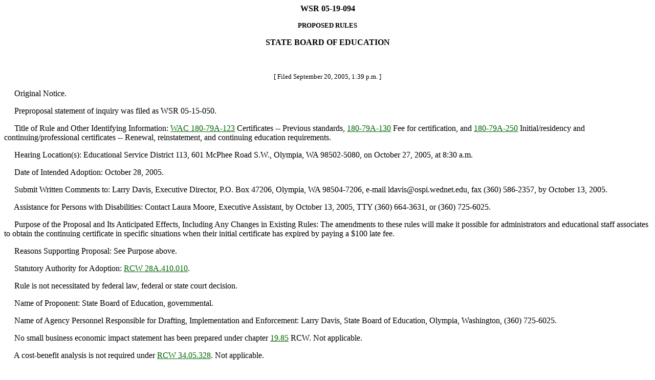

--- FILE ---
content_type: text/html
request_url: https://lawfilesext.leg.wa.gov/law/wsr/2005/19/05-19-094.htm
body_size: 31223
content:
<HTML><HEAD><TITLE>WASHINGTON STATE REGISTER</TITLE></HEAD>
<BODY text="#000000" link="#006400" vlink="#8D38C9" alink="#C11B17" bgcolor="#FFFFFF">
<!--WSRHEADER--><CENTER><B><!--WSRNUMBER-->WSR 05-19-094<!--WSRNUMBEREND--></B><P><SMALL><B><!--WSRREGTYPE-->PROPOSED RULES<!--WSRREGTYPEEND--></B></SMALL></Center><P><CENTER><B><!--WSRAGENCYNAME-->STATE BOARD OF EDUCATION<P><!--WSRAGENCYNAMEEND--></B><BR></CENTER><!--WSRHEADEREND--><SMALL><CENTER>[
Filed September 20, 2005, 
1:39 p.m.
]<P></CENTER></SMALL><P>�����Original Notice.<P>�����Preproposal statement of inquiry was filed as WSR 05-15-050.<P>�����Title of Rule and Other Identifying Information:  <A href="http://app.leg.wa.gov/WAC/default.aspx?cite=180-79A-123">WAC 180-79A-123</A> Certificates -- Previous standards, <A href="http://app.leg.wa.gov/WAC/default.aspx?cite=180-79A-130">180-79A-130</A> Fee
for certification, and <A href="http://app.leg.wa.gov/WAC/default.aspx?cite=180-79A-250">180-79A-250</A> Initial/residency and
continuing/professional certificates -- Renewal, reinstatement,
and continuing education requirements.<P>�����Hearing Location(s):  Educational Service District 113,
601 McPhee Road S.W., Olympia, WA 98502-5080, on October 27,
2005, at 8:30 a.m.<P>�����Date of Intended Adoption:  October 28, 2005.<P>�����Submit Written Comments to:  Larry Davis, Executive
Director, P.O. Box 47206, Olympia, WA 98504-7206, e-mail
ldavis@ospi.wednet.edu, fax (360) 586-2357, by October 13,
2005.<P>�����Assistance for Persons with Disabilities:  Contact Laura
Moore, Executive Assistant, by October 13, 2005, TTY (360)
664-3631, or (360) 725-6025.<P>�����Purpose of the Proposal and Its Anticipated Effects, Including Any Changes in Existing Rules:  The amendments to
these rules will make it possible for administrators and
educational staff associates to obtain the continuing
certificate in specific situations when their initial
certificate has expired by paying a $100 late fee.<P>�����Reasons Supporting Proposal:  See Purpose above.<P>�����Statutory Authority for Adoption:  <A href="http://app.leg.wa.gov/RCW/default.aspx?cite=28A.410.010">RCW 28A.410.010</A>.<P>�����Rule is not necessitated by federal law, federal or state court decision.<P>�����Name of Proponent:  State Board of Education, governmental.
<P>�����Name of Agency Personnel Responsible for Drafting,
Implementation and Enforcement:  Larry Davis, State Board of
Education, Olympia, Washington, (360) 725-6025.<P>�����No small business economic impact statement has been prepared under chapter <A href="http://app.leg.wa.gov/RCW/default.aspx?cite=19.85">19.85</A> RCW.  Not applicable.<P>�����A cost-benefit analysis is not required under <A href="http://app.leg.wa.gov/RCW/default.aspx?cite=34.05.328">RCW 34.05.328</A>.  Not applicable.<P Align="right">September 19, 2005<P></P><P Align="right">Larry Davis<P></P><P Align="right">Executive Director<P></P><P><B>OTS-8366.1</B><P><BR><U>AMENDATORY SECTION</U>(Amending WSR 05-15-050, filed 7/12/05,
effective 8/12/05)<BR><BR><!--WACHEADER--><B><!--WACCITE--><A href="http://app.leg.wa.gov/WAC/default.aspx?cite=180-79A-123">WAC 180-79A-123</A><!--WACCITEEND-->&#160;&#160;
<!--WACCAPTION-->Certificates -- Previous standards.<!--WACCAPTIONEND-->&#160;&#160;
</B><!--WACHEADEREND--><!--WACTEXT-->(1)
Certificates issued under previous standards which were issued
for a specific term shall continue to be effective for that
term.<P>���� (2) Certificates issued under previous standards which
were issued for an indefinite period shall continue to be in
effect.<P>���� (3) All persons who hold any standard teacher,
administrator, or specialized personnel certificate issued
under previous standards of the state board of education shall
be issued a continuing certificate at such time as it is
necessary for them to reissue a standard certificate or on
application and payment of the fee as specified in <A href="http://app.leg.wa.gov/WAC/default.aspx?cite=180-79A-130">WAC 180-79A-130</A>.<P>���� (4) Any person who holds a provisional principal's or
provisional superintendent's certificate under previous
standards of the state board of education shall be issued upon
application, including payment of applicable fees, continuing
administrative for the appropriate role and such certificates
shall be subject to the continuing education requirements of
chapter <A href="http://app.leg.wa.gov/WAC/default.aspx?cite=180-85">180-85</A> WAC.<P>���� (5) Any person holding a provisional certificate as a
school nurse under provisions of chapter <A href="http://app.leg.wa.gov/WAC/default.aspx?cite=180-84">180-84</A> WAC shall be
granted a continuing certificate.<P>���� (6) All persons who hold a valid initial certificate
granted under previous standards of the state board of
education shall be authorized to meet requirements for
continuing certification as set forth in the relevant previous
standards except as noted below in subsection<U>s</U> (7)<U>, (8) or (9)</U>
of this section.<P>���� (7) Any person with a valid initial teacher's certificate
granted under previous standards of the state board of
education may renew that certificate once after August 31,
2000.  The individual shall meet requirements for and apply
for the continuing certificate by the expiration date on the
renewed certificate or meet requirements for the residency
certificate for further certification:  Provided, That any
person who qualified for initial renewal or continuing
certificate under the provisions of <A href="http://app.leg.wa.gov/WAC/default.aspx?cite=180-79A-250">WAC 180-79A-250</A> (1)<U>(a)</U>
prior to their expiration date, but whose initial certificate
expired after August 31, 2000, because they applied for
certification too late, may apply once for such renewal or
continuing certificate and will be issued such certificate.<P>���� <U>(8) Any person with a valid initial administrator
certificate granted under previous standards of the state
board of education shall meet requirements for and apply for
the continuing certificate by the expiration date on the
initial certificate or meet requirements for the residency
certificate for further certification:  Provided, That any
person who qualified for a continuing certificate under the
provisions of <A href="http://app.leg.wa.gov/WAC/default.aspx?cite=180-79A-250">WAC 180-79A-250</A> (1)(b) prior to their expiration
date, but whose initial certificate expired after June 30,
2004, because they applied for certification too late, may
apply for such continuing certificate and will be issued such
certificate.<P>���� (9) Any person with a valid initial ESA certificate
granted under previous standards of the state board of
education shall meet requirements for and apply for the
continuing certificate by the expiration date on the initial
certificate or meet requirements for the residency certificate
for further certification:  Provided, That any person who
qualified for a continuing certificate under the provisions of
<A href="http://app.leg.wa.gov/WAC/default.aspx?cite=180-79A-250">WAC 180-79A-250</A> (1)(c) prior to their expiration date, but
whose initial certificate expired after June 30, 2005, because
they applied for certification too late, may apply for such
continuing certificate and will be issued such certificate.</U><P>
<!--WACTEXTEND--><!--WACHISTORY--><SMALL><P>[Statutory Authority:  <A href="http://app.leg.wa.gov/RCW/default.aspx?cite=28A.410.010">RCW 28A.410.010</A>.  05-15-050, �
180-79A-123, filed 7/12/05, effective 8/12/05; <A href="http://lawfilesext.leg.wa.gov/law/wsr/2000/09/00-09-048.htm">00-09-048</A>, �
180-79A-123, filed 4/14/00, effective 5/15/00.  Statutory
Authority:  <A href="http://app.leg.wa.gov/RCW/default.aspx?cite=28A.305.130">RCW 28A.305.130</A> (1) and (2), <A href="http://app.leg.wa.gov/RCW/default.aspx?cite=28A.410.010">28A.410.010</A> and
28A.150.220(4).  <A href="http://lawfilesext.leg.wa.gov/law/wsr/1999/01/99-01-174.htm">99-01-174</A>, � 180-79A-123, filed 12/23/98,
effective 1/23/99.]</P>
</SMALL><!--WACHISTORYEND--><P><B>OTS-8367.1</B><P><BR><U>AMENDATORY SECTION</U>(Amending WSR 05-15-024, filed 7/7/05,
effective 8/7/05)<BR><BR><!--WACHEADER--><B><!--WACCITE--><A href="http://app.leg.wa.gov/WAC/default.aspx?cite=180-79A-130">WAC 180-79A-130</A><!--WACCITEEND-->&#160;&#160;
<!--WACCAPTION-->Fee for certification.<!--WACCAPTIONEND-->&#160;&#160;
</B><!--WACHEADEREND--><!--WACTEXT-->(1) In
accordance with provisions of <A href="http://app.leg.wa.gov/RCW/default.aspx?cite=28A.410.060">RCW 28A.410.060</A> and <A href="http://app.leg.wa.gov/RCW/default.aspx?cite=28A.415.010">28A.415.010</A>,
the fee for certificates which are valid for more than one
year, issued by authority of the state of Washington and
authorizing the holder to serve in the common schools of the
state, shall be as follows:<P>���� (a) The first issue of the residency certificate,
thirty-five dollars;<P>���� (b) The continuing certificate, seventy dollars;<P>���� (c) The reinstatement, additional endorsement on the
teaching certificate, duplicate certificates, substitute
certificates, and certificates issued for the purpose of
showing a name change, fifteen dollars; and<P>���� (d) Any other certificate or credential or any renewal
thereof, five dollars for each year of validity:<P>���� (e) Provided, That the fee for all career and technical
education certificates shall be one dollar:<P>���� (f) Provided, That a one-time late fee for a renewed
initial or continuing certificate issued under the provisions
of <A href="http://app.leg.wa.gov/WAC/default.aspx?cite=180-79A-123">WAC 180-79A-123</A> (7)<U>, (8), or (9)</U> for those whose initial
certificate had already expired shall be one hundred dollars.<P>���� (2) The fee for any other certificate/credential, or for
any renewal thereof, issued by the authority of the state of
Washington and authorizing the holder to serve in the common
schools of the state, shall be five dollars.<P>���� (3) Officials authorized to collect certification fees
are educational service district superintendents, local school
district superintendents, deans and directors of education at
colleges and universities, or their designees.  The fee must
accompany the application for a certificate and shall be
transmitted by the receiving district, college or university,
or program unit designee at least quarterly to the educational
service district within which the application is filed for
disposition in accordance with provisions of <A href="http://app.leg.wa.gov/RCW/default.aspx?cite=28A.410.060">RCW 28A.410.060</A>.  The fee shall not be refunded unless the application is
withdrawn before it is finally considered (i.e., the issuance
of a certificate or a written communication denying such
issuance) by the superintendent of public instruction or his
or her designee.  Fees not refunded shall apply as credit
toward certificate fees if such applicant reapplies within
twenty-four months of the date of denial.  Moneys accrued from
certification fees within the boundaries of an educational
service district shall be divided in the following manner:<P>���� (a) Local school districts employing more than one
hundred teachers and other professional staff and collecting
certification fees may retain one dollar of each fee in order
to hold a professional training institute.  If such district
does not hold an institute, all such moneys shall be placed to
the credit of the educational service district.<P>���� (b) No less than fifty percent of the funds accruing
within the boundaries of an educational service district shall
be used to support program activities related to statewide
precertification professional preparation and evaluation.<P>���� (c) The remaining funds shall be used to support
professional in-service training programs and evaluations
thereof.<P>���� (d) Use of certification fees described in this section
shall be reported annually to the state board of education
pursuant to <A href="http://app.leg.wa.gov/WAC/default.aspx?cite=180-79A-131">WAC 180-79A-131</A>(5).<P>
<!--WACTEXTEND--><!--WACHISTORY--><SMALL><P>[Statutory Authority:  <A href="http://app.leg.wa.gov/RCW/default.aspx?cite=28A.410.010">RCW 28A.410.010</A> and <A href="http://app.leg.wa.gov/RCW/default.aspx?cite=28A.305.130">28A.305.130</A>.  05-15-024, � 180-79A-130, filed 7/7/05, effective 8/7/05.  Statutory Authority:  <A href="http://app.leg.wa.gov/RCW/default.aspx?cite=28A.410.010">RCW 28A.410.010</A> and <A href="http://app.leg.wa.gov/RCW/default.aspx?cite=28A.305.130">28A.305.130</A> (1)
through (4).  02-04-018, � 180-79A-130, filed 1/24/02,
effective 2/24/02.  Statutory Authority:  <A href="http://app.leg.wa.gov/RCW/default.aspx?cite=28A.410.010">RCW 28A.410.010</A>.  <A href="http://lawfilesext.leg.wa.gov/law/wsr/2001/09/01-09-005.htm">01-09-005</A>, � 180-79A-130, filed 4/5/01, effective 5/6/01;
<A href="http://lawfilesext.leg.wa.gov/law/wsr/2000/03/00-03-048.htm">00-03-048</A>, � 180-79A-130, filed 1/14/00, effective 2/14/00;
<A href="http://lawfilesext.leg.wa.gov/law/wsr/1997/04/97-04-088.htm">97-04-088</A>, � 180-79A-130, filed 2/5/97, effective 3/8/97.]</P>
</SMALL><!--WACHISTORYEND--><P><B>OTS-8368.1</B><P><BR><U>AMENDATORY SECTION</U>(Amending WSR 05-15-053, filed 7/12/05,
effective 8/12/05)<BR><BR><!--WACHEADER--><B><!--WACCITE--><A href="http://app.leg.wa.gov/WAC/default.aspx?cite=180-79A-250">WAC 180-79A-250</A><!--WACCITEEND-->&#160;&#160;
<!--WACCAPTION-->Initial/residency and
continuing/professional certificates -- Renewal, reinstatement,
and continuing education requirements.<!--WACCAPTIONEND-->&#160;&#160;
</B><!--WACHEADEREND--><!--WACTEXT-->The following shall
apply to initial/residency and continuing/professional
certificates issued pursuant to this chapter:<P>���� (1) Initial certificate.<P>���� <U>(a) Teachers.</U><P>���� An initial teacher certificate may be renewed for an
additional three-year period on application and verification
that the individual has completed all course work requirements
from a regionally accredited institution of higher education
as defined in <A href="http://app.leg.wa.gov/WAC/default.aspx?cite=180-78A-010">WAC 180-78A-010</A>(6) for continuing certification
or has completed at least fifteen quarter credit hours (ten
semester credit hours) since the certificate was issued or
renewed.  After August 31, 2000, provisions of <A href="http://app.leg.wa.gov/WAC/default.aspx?cite=180-79A-123">WAC 180-79A-123</A>
will apply.<P>���� <U>(b) Administrators.<P>���� After June 30, 2004, provisions of <A href="http://app.leg.wa.gov/WAC/default.aspx?cite=180-79A-123">WAC 180-79A-123</A>(8)
will apply.<P>���� (c) Educational staff associates.<P>���� After June 30, 2005, provisions of <A href="http://app.leg.wa.gov/WAC/default.aspx?cite=180-79A-123">WAC 180-79A-123</A>(9)
will apply.</U><P>���� (2) Residency certificate.  Residency certificates shall
be renewed under one of the following options:<P>���� (a) Teachers.<P>���� (i) Individuals who hold, or have held, a residency
certificate and who qualify for enrollment in a professional
certificate program pursuant to <A href="http://app.leg.wa.gov/WAC/default.aspx?cite=180-78A-535">WAC 180-78A-535</A> (1)(a) may
have the certificate renewed for one additional two-year
period upon verification by the professional certificate
administrator that the candidate is enrolled in a state
approved professional certificate program.<P>���� (ii) Individuals who hold, or have held, residency
certificates who do not qualify for enrollment in a
professional certificate program pursuant to <A href="http://app.leg.wa.gov/WAC/default.aspx?cite=180-78A-535">WAC 180-78A-535</A>
(1)(a) may have their residency certificates renewed for one
additional five-year period by the completion of fifteen
quarter credits (ten semester credits) of college credit
course work (normally one hundred level or higher) from a
regionally accredited institution of higher education taken
since the issuance of the residency certificate.<P>���� (iii) An individual who completes a national board
certification assessment but does not earn national board
certification, may use that completed assessment to renew the
residency certificate for two years.<P>���� (iv) Individuals who complete the requirements in their
school district professional growth plan may use that
completed plan to maintain the continuing certificate or renew
the professional certificate.<P>���� (b) Principals/program administrators.<P>���� (i) Individuals who hold, or have held, a residency
certificate and who qualify for enrollment in a professional
certificate program pursuant to <A href="http://app.leg.wa.gov/WAC/default.aspx?cite=180-78A-535">WAC 180-78A-535</A> (2)(a) may
have the certificate renewed for one additional two-year
period upon verification by the professional certificate
program administrator that the candidate is enrolled in a
state approved professional certificate program.<P>���� (ii) Individuals who hold, or have held, residency
certificates who do not qualify for enrollment in a
professional certificate program under <A href="http://app.leg.wa.gov/WAC/default.aspx?cite=180-78A-535">WAC 180-78A-535</A> (2)(a)
may have their residency certificates renewed for one
additional five-year period by the completion of fifteen
quarter credits (ten semester credits) of college credit
course work, directly related to the current performance-based
leadership standards as defined in <A href="http://app.leg.wa.gov/WAC/default.aspx?cite=180-78A-270">WAC 180-78A-270</A> (2)(b) from
a regionally accredited institution of higher education taken
since the issuance of the residency certificate.  Renewal
beyond one time requires the completion of fifteen quarter
credits (ten semester credits) directly related to the current
performance-based leadership standards as defined in <A href="http://app.leg.wa.gov/WAC/default.aspx?cite=180-78A-270">WAC 180-78A-270</A> (2)(b) plus an internship approved by a college or
university with a state board approved residency certificate
program and taken since the issuance of the last residency
certificate.<P>���� (c) School counselors, school psychologists, or school
social workers.<P>���� (i) Individuals who hold a residency certificate and who
qualify for enrollment in a professional certificate program
pursuant to <A href="http://app.leg.wa.gov/WAC/default.aspx?cite=180-78A-535">WAC 180-78A-535</A>(3) may have the certificate
renewed for one additional two-year period upon verification
by the professional certificate program administrator that the
candidate is enrolled in a state approved professional
certificate program.<P>���� (ii) Individuals who hold, or have held, a residency
certificate who do not qualify for admission to a professional
certificate program under <A href="http://app.leg.wa.gov/WAC/default.aspx?cite=180-78A-535">WAC 180-78A-535</A> (3)(a) may have
their residency certificates renewed for one additional
five-year period by the completion of fifteen quarter credits
(ten semester credits) of college credit course work, directly
related to the current performance-based standards as defined
in <A href="http://app.leg.wa.gov/WAC/default.aspx?cite=180-78A-270">WAC 180-78A-270</A> (5), (7), or (9) from a regionally
accredited institution of higher education taken since the
issuance of the residency certificate.  Renewal for an
additional five-year period requires the completion of fifteen
quarter credits (ten semester credits) directly related to the
current performance-based standards as defined in <A href="http://app.leg.wa.gov/WAC/default.aspx?cite=180-78A-270">WAC 180-78A-270</A> (5), (7), or (9) completed since the issuance of
the most recent residency certificate plus an internship
approved by a college or university with a state board
approved residency certificate program and taken since the
issuance of the last residency certificate.<P>���� (d) Renewals based on conditions other than those
described in <A href="http://app.leg.wa.gov/WAC/default.aspx?cite=180-79A-250">WAC 180-79A-250</A> (2)(a) and (b) may be appealed to
the state board of education, or its designated appeals
committee.  The following conditions apply to such appeals:<P>���� (i) Individuals who appeal shall present a rationale and
evidence to support their request to have their residency
certificates renewed.<P>���� (ii) The state board of education, or its designated
appeals committee, in making its decision shall determine the
length of the renewal and may establish specific conditions
(such as course work requirements) as prerequisites for the
reissuance of the residency certificate.<P>���� (3) Continuing certificate.<P>���� (a) The continuing certificates of holders who were
eligible for such certificates prior to August 31, 1987, and
who applied for such certificates prior to July 1, 1988, or
who would have been eligible for such certificates prior to
August 31, 1987, but for one of the three-year experience
requirement and who complete such requirement and apply for
such certificate prior to August 31, 1988, will be valid for
life.  Holders of valid continuing certificates affected by
this subsection shall be entitled to have such certificate
reissued and subject to the terms and conditions applicable to
certification at the time of reissuance including the
continuing education requirements of chapter <A href="http://app.leg.wa.gov/WAC/default.aspx?cite=180-85">180-85</A> WAC.<P>���� (b) All continuing certificates not affected by the
exception stated in (a) of this subsection shall lapse if the
holder does not complete the continuing education requirement,
to include the filing requirement specified in chapter <A href="http://app.leg.wa.gov/WAC/default.aspx?cite=180-85">180-85</A> WAC.  To reinstate such a lapsed continuing certificate the
individual must complete the requirements for reinstatement
stated within chapter <A href="http://app.leg.wa.gov/WAC/default.aspx?cite=180-85">180-85</A> WAC and must meet the conditions
stated in <A href="http://app.leg.wa.gov/WAC/default.aspx?cite=180-79A-253">WAC 180-79A-253</A>.<P>���� (4) Professional certificate.<P>���� (a) Teachers.<P>���� (i) A valid professional certificate may be renewed for
additional five year periods by the completion of one hundred
fifty continuing education credit hours as defined in chapter <A href="http://app.leg.wa.gov/WAC/default.aspx?cite=180-85">180-85</A> WAC since the certificate was issued.  An expired
professional certificate may be renewed for an additional
five-year period by presenting evidence to the superintendent
of public instruction of completing the continuing education
credit hour requirement within the five years prior to the
date of the renewal application.  All continuing education
credit hours shall relate to either (a)(i)(A) or (B) of this
subsection:  Provided, That both categories (a)(i)(A) and (B)
of this subsection must be represented in the one hundred
fifty continuing education credit hours required for renewal:<P>���� (A) One or more of the following three standards outlined
in <A href="http://app.leg.wa.gov/WAC/default.aspx?cite=180-78A-540">WAC 180-78A-540</A>:<P>���� (I) Effective instruction.<P>���� (II) Professional contributions.<P>���� (III) Professional development.<P>���� (B) One of the salary criteria specified in <A href="http://app.leg.wa.gov/RCW/default.aspx?cite=28A.415.023">RCW 28A.415.023</A>.<P>���� (I) Is consistent with a school-based plan for mastery of
student learning goals as referenced in <A href="http://app.leg.wa.gov/RCW/default.aspx?cite=28A.320.205">RCW 28A.320.205</A>, the
annual school performance report, for the school in which the
individual is assigned;<P>���� (II) Pertains to the individual's current assignment or
expected assignment for the subsequent school year;<P>���� (III) Is necessary to obtain an endorsement as prescribed
by the state board of education;<P>���� (IV) Is specifically required to obtain advanced levels
of certification; or<P>���� (V) Is included in a college or university degree program
that pertains to the individual's current assignment, or
potential future assignment, as a certified instructional
staff.<P>���� (ii) Provided, That a professional certificate may be
renewed based on the possession of a valid teaching
certificate issued by the National Board for Professional
Teaching Standards at the time of application for the renewal
of the professional certificate.  Such renewal shall be valid
for five years or until the expiration of the National Board
Certificate, whichever is greater.<P>���� (b) Principals/program administrators.<P>���� (i) A professional certificate may be renewed for
additional five year periods for individuals employed as a
principal, assistant principal or program administrator in a
public school or state board approved private school by:<P>���� (A) Completion of a professional growth plan that is
developed and approved with the superintendent, superintendent
designee, or appointed representative (e.g., educational
service district personnel, professional association or
organization staff, or peer from another district), and that
documents formalized learning opportunities and professional
development activities that:<P>���� (I) Emphasize continuous learning;<P>���� (II) Positively impact student learning;<P>���� (III) Relate to the six standards and "career level"
benchmarks defined in <A href="http://app.leg.wa.gov/WAC/default.aspx?cite=180-78A-270">WAC 180-78A-270</A> (2)(b);<P>���� (IV) Explicitly connect to the evaluation process;<P>���� (V) Reflect contributions to the school, district, and
greater professional community; and<P>���� (VI) Identify areas in which knowledge and skills need to
be enhanced.<P>���� (B) Verification of satisfactory performance evaluations
for the five year periods; and<P>���� (C) Documented evidence of results of the professional
growth plan on student learning.<P>���� (ii) Individuals not employed as a principal, assistant
principal, or program administrator in a public school or
state board approved private school may have their
professional certificate renewed for one additional five-year
period by the completion of fifteen quarter credits (ten
semester credits) of college credit course work directly
related to the current performance-based leadership standards
as defined in <A href="http://app.leg.wa.gov/WAC/default.aspx?cite=180-78A-270">WAC 180-78A-270</A> (2)(b) from a regionally
accredited institution of higher education taken since the
issuance of the professional certificate.  Renewal beyond one
time requires the completion of fifteen quarter credits (ten
semester credits) directly related to the current
performance-based leadership standards as defined in <A href="http://app.leg.wa.gov/WAC/default.aspx?cite=180-78A-270">WAC 180-78A-270</A> (2)(b) plus an internship approved by a college or
university with a state board approved professional
certificate program, and taken since the issuance of the last
professional certificate.<P>���� (c) School counselors, school psychologists, or school
social workers.<P>���� (i) A professional certificate may be renewed for
additional five-year periods for individuals employed as a
school counselor, school psychologist, or school social worker
in a public school, state board approved private school, or in
a state agency which provides educational services to students
by:<P>���� (A) Completion of a professional growth plan that is
developed and approved with the principal or principal
designee, and that documents formalized learning opportunities
and professional development activities that:<P>���� (I) Emphasize continuous learning;<P>���� (II) Positively impact student learning; and<P>���� (III) Reflect contributions to the school, district, and
greater professional community; or<P>���� (B) Completion of one hundred fifty continuing education
credit hours as defined in chapter <A href="http://app.leg.wa.gov/WAC/default.aspx?cite=180-85">180-85</A> WAC since the
certificate was issued and which relate to the current
performance-based standards as defined in <A href="http://app.leg.wa.gov/WAC/default.aspx?cite=180-78A-270">WAC 180-78A-270</A> (5),
(7), or (9).<P>���� (ii) Individuals not employed as a school counselor,
school psychologist, or a school social worker in a public
school or state board approved private school may have their
professional certificate renewed for an additional five-year
period by:<P>���� (A) Completion of fifteen quarter credits (ten semester
credits) of college credit course work directly related to the
current performance-based standards as defined in <A href="http://app.leg.wa.gov/WAC/default.aspx?cite=180-78A-270">WAC 180-78A-270</A> (5), (7), or (9) from a regionally accredited
institution of higher education taken since the issuance of
the professional certificate; or<P>���� (B) Completion of one hundred fifty continuing education
credit hours as defined in chapter <A href="http://app.leg.wa.gov/WAC/default.aspx?cite=180-85">180-85</A> WAC since the
certificate was issued and which relate to the current
performance-based standards as defined in <A href="http://app.leg.wa.gov/WAC/default.aspx?cite=180-78A-270">WAC 180-78A-270</A> (5),
(7), or (9).<P>
<!--WACTEXTEND--><!--WACHISTORY--><SMALL><P>[Statutory Authority:  <A href="http://app.leg.wa.gov/RCW/default.aspx?cite=28A.410.010">RCW 28A.410.010</A>.  05-15-053, �
180-79A-250, filed 7/12/05, effective 8/12/05; 04-21-040, �
180-79A-250, filed 10/15/04, effective 11/15/04.  Statutory
Authority:  <A href="http://app.leg.wa.gov/RCW/default.aspx?cite=28A.305.130">RCW 28A.305.130</A> and <A href="http://app.leg.wa.gov/RCW/default.aspx?cite=28A.410.010">28A.410.010</A>.  02-18-037, �
180-79A-250, filed 8/26/02, effective 9/26/02.  Statutory
Authority:  <A href="http://app.leg.wa.gov/RCW/default.aspx?cite=28A.410.010">RCW 28A.410.010</A>.  <A href="http://lawfilesext.leg.wa.gov/law/wsr/2001/13/01-13-111.htm">01-13-111</A>, � 180-79A-250, filed
6/20/01, effective 7/21/01; <A href="http://lawfilesext.leg.wa.gov/law/wsr/2001/09/01-09-004.htm">01-09-004</A>, � 180-79A-250, filed
4/5/01, effective 5/6/01; <A href="http://lawfilesext.leg.wa.gov/law/wsr/2000/03/00-03-048.htm">00-03-048</A>, � 180-79A-250, filed
1/14/00, effective 2/14/00.  Statutory Authority:  <A href="http://app.leg.wa.gov/RCW/default.aspx?cite=28A.305.130">RCW 28A.305.130</A> (1) and (2), <A href="http://app.leg.wa.gov/RCW/default.aspx?cite=28A.410.010">28A.410.010</A> and <A href="http://app.leg.wa.gov/RCW/default.aspx?cite=28A.150.220">28A.150.220</A>(4).  <A href="http://lawfilesext.leg.wa.gov/law/wsr/1999/01/99-01-174.htm">99-01-174</A>, � 180-79A-250, filed 12/23/98, effective 1/23/99.]</P>
</SMALL><!--WACHISTORYEND--><div align="center"><center>
<table border="0" width="407" cellpadding="7" height="50">
<tr>
</tr>
</table>
</center></div>
<h5 align="center">� Washington State Code Reviser's Office</h5>
</BODY></HTML>